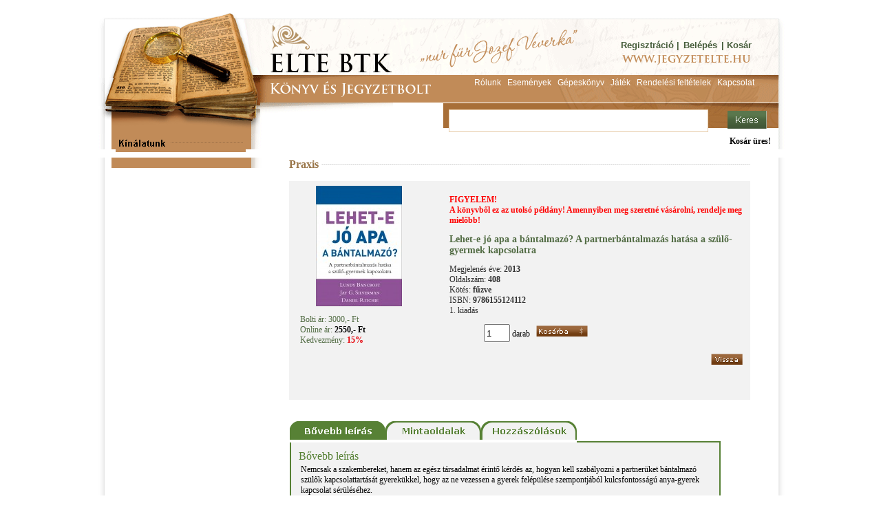

--- FILE ---
content_type: text/html; charset=UTF-8
request_url: https://www.jegyzetelte.hu/index.php?name=BookShopAdv&file=index&todo=product&id=9369
body_size: 9353
content:
<!doctype html>
<html lang="HU">
<head>
<!--

************************************************************************
* PatroNet CMS - Content Management System                             *
* ========================================                             *
* Version 6.6                                                          *
* Copyright (c) 2002-2026 PatroNet Ltd., PatroNet project              *
* http://www.PatroNet.net                                              *
************************************************************************

-->
<title> - ELTE BTK - Könyv- és jegyzetbolt</title>
<meta name="keywords" content="Jegyzetek, könyvek az ELTE jegyzetboltból" />
<meta name="description" content="" />
<meta property="og:title" content="Bancoft Silvermann Ritchie - Lehet-e jó apa a bántalmazó? A partnerbántalmazás hatása a szülő-gyermek kapcsolatra" />
<meta property="og:url" content="https://www.jegyzetelte.hu/index.php?name=BookShopAdv&amp;file=index&amp;todo=product&amp;id=9369" />
<meta property="og:type" content="image/jpeg" />
<meta property="og:image" content="https://www.jegyzetelte.hu/parameters/jegyzetelte/documents/BookShopAdv/konyvek/3b436f9e3dfe9ab6a219d5de3c16de4d_20m.jpg" />
<meta name="google-site-verification" content="7e6NI7zdbbnjJsL5xX7Zg0hIvH27a_196unNzFyffJs" />
<meta name="author" content="ELTE BTK - Könyv- és jegyzetbolt" />
<meta name="application-name" content="PatroNet 6.6 - Express - http://www.patronet.net" />
<base href='https://www.jegyzetelte.hu/' target='_self' />

<link rel="alternate" type="application/rss+xml" title="PatroNet Dev rss" href="https://www.jegyzetelte.hu/rss.php" />

<script type="text/javascript">
	var CurSH = '2';
	var layoutID = 1;
	var module = 'BookShopAdv';
</script>
<script type="text/javascript" src="/javascript/jquery/jquery-1.12.4.min.js"></script>
<script type="text/javascript" src="/javascript/common.js?ch=20170313"></script>
<link rel="stylesheet" id="siteCSS" href="parameters/jegyzetelte//templates/jegyzet.css" media="screen" type="text/css" />
<link rel="stylesheet" id="shopCSS" href="parameters/jegyzetelte//templates/BookShopAdv/css/shop.css" media="screen" type="text/css" />
<script type="text/javascript" src="parameters/jegyzetelte//templates/BookShopAdv/books.js"></script>
<script type="text/javascript" src="parameters/jegyzetelte//templates/hyphen/Hyphenator.js"></script>
<script type="text/javascript" src="/javascript/ajax.js"></script>
<script type="text/javascript">
$(function(){
	Hyphenator.config({
		'onhyphenationdonecallback': function () {$(".hyp").css("visibility","visible")}
	});
	Hyphenator.config({
		classname:"hyp",
		minwordlength:2,
		unhide:"wait",
		intermediatestate:"hidden",
		displaytogglebox : false
	});
	Hyphenator.run();
})
</script>
<link rel="stylesheet" id="fixCSS" href="/arculat/System/style/fixstyle.css" media="screen" type="text/css" />

<link rel="stylesheet" id="formCSS" href="/modules/FormSender/style/builtform-theme-default.css" media="screen" type="text/css" />
<!-- BEGIN SITE CSS --><link rel="stylesheet" href="parameters/jegyzetelte/documents/oecms/oecms_style_20120612975197.css" media="screen" type="text/css" id="pn_stylelink_style" /><!-- END SITE CSS -->
<!-- BEGIN LAYOUT CSS (1) --><link rel="stylesheet" href="parameters/jegyzetelte/documents/oecms/oecms_layout1_20131215494883.css" media="screen" type="text/css" id="pn_stylelink_layout" /><!-- END LAYOUT CSS (1) -->

<link rel="icon" href="/favicon.php" type="image/x-icon" />
<link rel="shortcut icon" href="/favicon.php" />

<script src="/includes/dropdown/2013/msrc_min.js"></script>
<script src="/includes/dropdown/2013/md_min.js"></script>

<script type="text/javascript" src="/javascript/keyAdvert.js"></script>
<script type="text/javascript" src="/javascript/html5.js"></script>
<script type="text/javascript" src="/javascript/html5_extra.js"></script>
</head>

<body>


<div id='pnCMSFullDiv'>
	<header id='pnCMSHeader'>
	<div id='headerCellDiv'>
		 <!-- OEBLOCK_AREA -->
 <!-- OEBLOCK_BEGIN:1: -->
<table id='tblid_142298412_343' class='' style="width:1000px;height:216px; border-width:0px;border-spacing:0px;border-collapse: collapse;"> 
<tr  style=""> 
<td id='tblid_142298412_343_1_1' style=' height:109px; padding:0px;'><table id='tblid_52814262_344' class='' style="width:100%;height:109px; border-width:0px;border-spacing:0px;border-collapse: collapse;"> 
<tr  style=""> 
<td id='tblid_52814262_344_1_1' style=' width:762px; padding:0px;'><div style='display:block;width:100%;text-align:left;'><a href='/' ><img src='/parameters/jegyzetelte/documents/oecms/DESIGN/headerLink1.gif' title='' alt='' style=' border-style: solid  ; border-top-width: 0px; border-right-width: 0px; border-bottom-width: 0px; border-left-width: 0px ;  margin-top: 0px;  margin-right: 0px;  margin-bottom: 0px;  margin-left: 0px '  /></a></div></td><td id='tblid_52814262_344_1_2' style=' width:238px; padding:0px;'><table id='tblid_36411310_352' class='' style="width:100%;height:109px; border-width:0px;border-spacing:0px;border-collapse: collapse;"> 
<tr  style=""> 
<td id='tblid_36411310_352_1_1' style=' height:45px; padding:0px;'>&nbsp;</td></tr><tr  style=" vertical-align:top;"> 
<td id='tblid_36411310_352_2_1' style=' height:64px; padding:0px;'><table id='tblid_125859325_369' class='' style="width:100%;float:left; border-width:0px;border-spacing:0px;border-collapse: collapse;"> 
<tr  style=""> 
<td id='tblid_125859325_369_1_1' style='text-align:right;vertical-align:top; width:35%;white-space: nowrap; padding:0px;'><div class="disp_content_text cms-user-html-content"><p class="headerZold"><a href="index.php?name=BookShopAdv&amp;file=index&amp;todo=reg" class="headerZold">Regisztráció</a>&nbsp;|&nbsp;</p></div></td><td id='tblid_125859325_369_1_2' style='text-align:center;vertical-align:top; width:23%;white-space: nowrap; padding:0px;'>
 <!-- DINBLOCK_AREA -->
 <!-- DINBLOCK_BEGIN:7: -->

<!-- bid:7  -->

<style type="text/css" scoped="scoped">
td#mbsLoginTD {
font-family:Tahoma, Arial, Helvetica, sans-serif;
font-size:12px;
color:#000000;
padding-top:30px;
}
</style>
<p class="headerZold"><a class="headerZold" href="index.php?name=BookShopAdv&amp;todo=login">Belépés</a></p>
<!--
<form name="blockLoginForm" action="index.php?name=BookShopAdv&file=index&todo=login" method="post" enctype="multipart/form-data" style="display:inline;">
<input type="hidden" name="login" value="1">
<table width="170" cellpadding="8" cellspacing="0" border="0" style="display:block;">
	<tr>
		<td width="5">&nbsp;</td>
		<td id="mbsLoginTD">
			<p>Felhasználónév:</font><br>
			<input type="text" name="fnev"><br>
			Jelszó:<br>
			<input type="password" name="jelszo"><br>
			</p>
			
			<p align="center"><input type="image" name="btLogin" src="parameters/jegyzetelte/blocks/templates/images/belepes.gif" style="cursor:pointer; margin-bottom:6px;" onMouseOut="MM_swapImgRestore()" onMouseOver="MM_swapImage('btLogin','','parameters/jegyzetelte/blocks/templates/images/belepes_over.gif',1)">
			<a href="index.php?name=BookShopAdv&file=index&todo=reg"><img border="0" name="btReg" src="parameters/jegyzetelte/blocks/templates/images/reg.gif" style="cursor:pointer;" onMouseOut="MM_swapImgRestore()" onMouseOver="MM_swapImage('btReg','','parameters/jegyzetelte/blocks/templates/images/reg_over.gif',1)"></a></p>
		</td>
	</tr>
</table>
</form>-->




<!--  -->

<!-- DINBLOCK_END:7: -->
</td><td id='tblid_125859325_369_1_3' style='text-align:left;vertical-align:top; width:42%;white-space: nowrap; padding:0px;'><div class="disp_content_text cms-user-html-content"><p class="headerZold">&nbsp;|&nbsp;<a class="headerZold" href="index.php?name=BookShopAdv&amp;file=index&amp;todo=basket">Kosár</a></p></div></td></tr></table></td></tr></table></td></tr></table></td></tr><tr  style=""> 
<td id='tblid_142298412_343_2_1' style=' height:36px; padding:0px;'><table id='tblid_111695375_347' class='' style="width:100%;height:41px; border-width:0px;border-spacing:0px;border-collapse: collapse;"> 
<tr  style=""> 
<td id='tblid_111695375_347_1_1' style=' width:504px; padding:0px;'><div style='display:block;width:100%;text-align:left;'><a href='/' ><img src='/parameters/jegyzetelte/documents/oecms/DESIGN/headerLink2.gif' title='' alt='' style=' border-style: solid  ; border-top-width: 0px; border-right-width: 0px; border-bottom-width: 0px; border-left-width: 0px ;  margin-top: 0px;  margin-right: 0px;  margin-bottom: 0px;  margin-left: 0px '  /></a></div></td><td id='tblid_111695375_347_1_2' style='text-align:center; width:496px; padding:0px;'><div class="disp_content_text cms-user-html-content"><a href="rolunk" target="_self"><span class="headerFeher">Rólunk</span></a>&nbsp;&nbsp; <a href="esemenyek" target="_self"><span class="headerFeher">Események</span></a>&nbsp;&nbsp;&nbsp;<a href="gepeskonyv" target="_self"><span class="headerFeher">Gépeskönyv</span></a>&nbsp;&nbsp;&nbsp;<a href="jatek" target="_self"><span class="headerFeher">Játék</span></a>&nbsp;&nbsp;&nbsp;<a href="rendelesi_feltetelek" target="_self"><span class="headerFeher">Rendelési feltételek</span></a>&nbsp;&nbsp;&nbsp;<a href="kapcsolat" target="_self"><span class="headerFeher">Kapcsolat</span></a></div></td></tr></table></td></tr><tr  style=""> 
<td id='tblid_142298412_343_3_1' style=' padding:0px;'><table id='tblid_119082247_360' class='' style="width:100%;height:36px; border-width:0px;border-spacing:0px;border-collapse: collapse;"> 
<tr  style=""> 
<td id='tblid_119082247_360_1_1' style=' width:505px; padding:0px;'><div style='display:block;width:100%;text-align:left;'><a href='http://www.jegyzetelte.hu' ><img src='/parameters/jegyzetelte/documents/oecms/DESIGN/headerLink3.gif' title='' alt='' style=' border-style: solid  ; border-top-width: 0px; border-right-width: 0px; border-bottom-width: 0px; border-left-width: 0px ;  margin-top: 0px;  margin-right: 0px;  margin-bottom: 0px;  margin-left: 0px '  /></a></div></td><td id='tblid_119082247_360_1_2' style=' padding:0px;'>
 <!-- DINBLOCK_AREA -->
 <!-- DINBLOCK_BEGIN:2: -->

<!-- bid:2  -->

<script type="text/javascript">
function check_boxopen() {
	if (typeof searchform_open!="undefined") {
		searchform_open();
		return false;
	}
	return true;
}
</script>
<form action="index.php?name=BookShopAdv&amp;file=index&amp;todo=search&amp;closeSearch=1" method="post" enctype="multipart/form-data" name="searchBlockForm" style="display:inline;">
	<input type="hidden" name="func" value="where" />
	<input type="hidden" name="searchCell" value="*" />
	<input type="hidden" name="category" value="" />
	<table style="width:100%; border:none; border-spacing:0px">
		<tr>
		<td style="padding-left:7px; ">
			<input type="text" name="searchText" style="padding-top:4px;font-size:14px;width:370px;height:25px;border:1pt solid #e8cdac" value="" />
		</td>
		<td style="padding-top:3px; padding-right:20px">
			<input type="image" name="btSearch" alt="Keresés" title="Keresés" src="parameters/jegyzetelte/blocks/templates/images/keres.gif">
		</td>
		<!--<td valign="middle" style="width:215px;text-align:right;">
        <a href="index.php?name=BookShopAdv&amp;file=index&amp;todo=search" onclick="return check_boxopen();" class="advSearchLink"> &raquo;&raquo; <strong>Részletes keresés</strong></a>
      </td>-->
	</tr>
</table>
</form>

<!--  -->

<!-- DINBLOCK_END:2: -->
</td></tr></table></td></tr><tr  style=""> 
<td id='tblid_142298412_343_4_1' style=' height:31px; padding:0px;'><table id='tblid_138520836_365' class='' style="width:100%;height:31px; border-width:0px;border-spacing:0px;border-collapse: collapse;"> 
<tr  style=""> 
<td id='tblid_138520836_365_1_1' style=' width:240px; padding:0px;'><div style='display:block;width:100%;text-align:center;'><img src='/parameters/jegyzetelte/documents/oecms/DESIGN/Title/kinalatunk.gif' title='' alt='' style=' border-style: solid  ; border-top-width: 0px; border-right-width: 0px; border-bottom-width: 0px; border-left-width: 0px ;  margin-top: 0px;  margin-right: 0px;  margin-bottom: 0px;  margin-left: 5px '  /></div></td><td id='tblid_138520836_365_1_2' style=' padding:0px;'>
 <!-- DINBLOCK_AREA -->
 <!-- DINBLOCK_BEGIN:6: -->

<!-- bid:6  -->

<script type="text/javascript">
var ajaxCh = 0;
function refreshBasketList() {

	// www correction prevent crossdomain connection
	document.getElementsByTagName("base")[0]['href'] = document.location.protocol+"//"+document.location.host ;
	//alert(document.location.host);
	$.ajax({
	  url: "index.php?name=BookShopAdv&file=index&todo=_getBasketList",
	  success: function(data){
		drawBasketList(data);
	  },
	  error: function(jqXHR, textStatus, errorThrown){
		  alert("Hiba a kosár lekérdezése közben.");
	  }
	});

	setTimeout("ajaxCheck();",5000);

}

function drawBasketList(data) {
	var bText = data;
	ajaxCh = 1;
	if (bText) document.getElementById("mbsBasketTD").innerHTML = bText;	
	else document.getElementById("mbsBasketTD").innerHTML = '<strong>Kosár üres!</strong>';
	/*
	if (reqB.responseText) document.getElementById("mbsBasketTable").style.display = "block";
	else document.getElementById("mbsBasketTable").style.display = "none";
	*/
}

function ajaxCheck() {	
		if (ajaxCh == 0) {
			ajaxCh = 2;
			refreshBasketList();
		}
		else {
			ajaxCh = 0;
			return true;
		}
}

function deleteFromBasketList(id) {
	axPost("index.php?name=BookShopAdv&file=index&todo=_deleteFromBasket&id="+id, "back_deleteFromBasketList", "");
}

function back_deleteFromBasketList(reqD) {
	if (reqD.responseText == "OK") {
		alert('A könyv törlődött a kosárból!');
		refreshBasketList();
	}
	else alert(reqD.responseText);
}

function deletePresentiloFromBasketList(val) {
    axPost("index.php?name=BookShopAdv&file=index&todo=_deletePresentiloFromBasket&val="+val, "back_deletePresentiloFromBasketList", "");
}

function back_deletePresentiloFromBasketList(reqD) {
	if (reqD.responseText == "OK") {
		alert('Az ajándékkártya törlődött a kosárból!');
		refreshBasketList();
	}
	else alert(reqD.responseText);
}

function basketDetailsToggle(op){
	l = $("#mbsBasketTD").position().left + $("#mbsBasketTD").width() - $("#basketDetails").width() -20;
	$("#basketDetails").css("left",l+"px");
	if(op=='show'){
		$("#basketDetails").show();
	} else {
		$("#basketDetails").hide();
	}
}


setTimeout("refreshBasketList()",500);
</script>

<div id="mbsBasketTD"  style="padding-right:20px; height:26px;width:auto; float:right">
    <img src="/images/ajax/ajax_loader.gif" width="16" height="16" alt="loading">
</div>


<!--  -->

<!-- DINBLOCK_END:6: -->
</td></tr></table></td></tr></table>
 <!-- OEBLOCK_END:1: -->

	</div>
	</header>
	<div id='centerRowDiv'><div id='centerCellDiv'><div id='centerTableDiv'><div id='pnCenterDiv'>
		<!-- CENTER BEGIN -->
			<div id='pnCMSLeft'>
			 <!-- OEBLOCK_AREA -->
 <!-- OEBLOCK_BEGIN:2: -->
<table id='tblid_92925822_384' class='' style="width:250px; border-width:0px;background-repeat:repeat-y; background-image:url('/parameters/jegyzetelte/documents/oecms/DESIGN/leftBlockBackground.gif');border-spacing:0px;border-collapse: collapse;"> 
<tr  style=""> 
<td id='tblid_92925822_384_1_1' style=' width:25px; padding:0px;'>&nbsp;</td><td id='tblid_92925822_384_1_2' style=' padding:0px;'>
 <!-- DINBLOCK_AREA -->
 <!-- DINBLOCK_BEGIN:1: -->

<!-- bid:1  -->


<script type="text/javascript" src="/includes/dropdown/dropdown.js"></script>
<script type="text/javascript" src="/includes/dropdown/mmenudom.js"></script>

<script type="text/javascript" src="index.php?name=BookShopAdv&amp;file=index&amp;todo=block_menuStrukture"></script>
<noscript>
<div style='font-size:11px;background-color:white'>
	<a href='shop?todo=searchExtra&amp;extraSearch=A' title='Akciós könyvek'>Akciós könyvek</a> | 
	
	<a href='shop?todo=searchExtra&amp;extraSearch=U' title='Újdonságok'>Újdonságok</a> | 
	
	<a href='shop?todo=searchExtra&amp;extraSearch=E' title='Előkészületben'>Előkészületben</a> | 
	
	<a href='shop/Filozófia_vallás' title='Filozófia, vallás'>Filozófia, vallás</a> | 
	
	<a href='shop/Filozófia_vallás/Ókor' title='Ókor'>Ókor</a> | 
	
	<a href='shop?todo=category&amp;id=31&amp;n=Középkor' title='Középkor'>Középkor</a> | 
	
	<a href='shop?todo=category&amp;id=32&amp;n=Kora+újkor' title='Kora újkor'>Kora újkor</a> | 
	
	<a href='shop?todo=category&amp;id=33&amp;n=Újkor' title='Újkor'>Újkor</a> | 
	
	<a href='shop?todo=category&amp;id=34&amp;n=Legújabb+kor' title='Legújabb kor'>Legújabb kor</a> | 
	
	<a href='shop?todo=category&amp;id=94&amp;n=történet' title='történet'>történet</a> | 
	
	<a href='shop/általában' title='általában'>általában</a> | 
	
	<a href='shop?todo=category&amp;id=12&amp;n=Pszichológa' title='Pszichológa'>Pszichológa</a> | 
	
	<a href='shop?todo=category&amp;id=35&amp;n=Praxis' title='Praxis'>Praxis</a> | 
	
	<a href='shop?todo=category&amp;id=36&amp;n=Történet' title='Történet'>Történet</a> | 
	
	<a href='shop?todo=category&amp;id=13&amp;n=Pedagógia' title='Pedagógia'>Pedagógia</a> | 
	
	<a href='shop?todo=category&amp;id=37&amp;n=Praxis' title='Praxis'>Praxis</a> | 
	
	<a href='shop?todo=category&amp;id=38&amp;n=Történet' title='Történet'>Történet</a> | 
	
	<a href='shop?todo=category&amp;id=14&amp;n=Politológia' title='Politológia'>Politológia</a> | 
	
	<a href='shop?todo=category&amp;id=39&amp;n=Praxis' title='Praxis'>Praxis</a> | 
	
	<a href='shop?todo=category&amp;id=40&amp;n=Történet' title='Történet'>Történet</a> | 
	
	<a href='shop?todo=category&amp;id=15&amp;n=Szociológia' title='Szociológia'>Szociológia</a> | 
	
	<a href='shop?todo=category&amp;id=41&amp;n=Praxis' title='Praxis'>Praxis</a> | 
	
	<a href='shop?todo=category&amp;id=42&amp;n=Történet' title='Történet'>Történet</a> | 
	
	<a href='shop?todo=category&amp;id=16&amp;n=Történelem,+művelődéstörténet' title='Történelem, művelődéstörténet'>Történelem, művelődéstörténet</a> | 
	
	<a href='shop?todo=category&amp;id=43&amp;n=Elmélet' title='Elmélet'>Elmélet</a> | 
	
	<a href='shop?todo=category&amp;id=44&amp;n=Magyar' title='Magyar'>Magyar</a> | 
	
	<a href='shop?todo=category&amp;id=50&amp;n=Egyetemes' title='Egyetemes'>Egyetemes</a> | 
	
	<a href='shop/Történelem_összefoglalók' title='Történelem összefoglalók'>Történelem összefoglalók</a> | 
	
	<a href='shop?todo=category&amp;id=17&amp;n=Nyelvek,nyelvészet' title='Nyelvek,nyelvészet'>Nyelvek,nyelvészet</a> | 
	
	<a href='shop?todo=category&amp;id=59&amp;n=Nyelvtudomány' title='Nyelvtudomány'>Nyelvtudomány</a> | 
	
	<a href='shop?todo=category&amp;id=60&amp;n=Kommunikáció' title='Kommunikáció'>Kommunikáció</a> | 
	
	<a href='shop?todo=category&amp;id=61&amp;n=Nyelvoktatás' title='Nyelvoktatás'>Nyelvoktatás</a> | 
	
	<a href='shop?todo=category&amp;id=18&amp;n=Szótár' title='Szótár'>Szótár</a> | 
	
	<a href='shop?todo=category&amp;id=65&amp;n=Magyar' title='Magyar'>Magyar</a> | 
	
	<a href='shop?todo=category&amp;id=66&amp;n=Angol' title='Angol'>Angol</a> | 
	
	<a href='shop?todo=category&amp;id=67&amp;n=Német' title='Német'>Német</a> | 
	
	<a href='shop?todo=category&amp;id=68&amp;n=Héber' title='Héber'>Héber</a> | 
	
	<a href='shop?todo=category&amp;id=69&amp;n=Latin' title='Latin'>Latin</a> | 
	
	<a href='shop?todo=category&amp;id=70&amp;n=Spanyol' title='Spanyol'>Spanyol</a> | 
	
	<a href='shop?todo=category&amp;id=71&amp;n=Olasz' title='Olasz'>Olasz</a> | 
	
	<a href='shop?todo=category&amp;id=72&amp;n=Francia' title='Francia'>Francia</a> | 
	
	<a href='shop?todo=category&amp;id=73&amp;n=Portugál' title='Portugál'>Portugál</a> | 
	
	<a href='shop?todo=category&amp;id=74&amp;n=Orosz' title='Orosz'>Orosz</a> | 
	
	<a href='shop?todo=category&amp;id=75&amp;n=Japán' title='Japán'>Japán</a> | 
	
	<a href='shop?todo=category&amp;id=76&amp;n=Kinai' title='Kinai'>Kinai</a> | 
	
	<a href='shop?todo=category&amp;id=77&amp;n=Ógörög-görög' title='Ógörög-görög'>Ógörög-görög</a> | 
	
	<a href='shop?todo=category&amp;id=78&amp;n=stb.' title='stb.'>stb.</a> | 
	
	<a href='shop?todo=category&amp;id=19&amp;n=Irodalom' title='Irodalom'>Irodalom</a> | 
	
	<a href='shop?todo=category&amp;id=79&amp;n=Irodalomelmélet,+történet' title='Irodalomelmélet, történet'>Irodalomelmélet, történet</a> | 
	
	<a href='shop?todo=category&amp;id=82&amp;n=Szépirodalom' title='Szépirodalom'>Szépirodalom</a> | 
	
	<a href='shop?todo=category&amp;id=20&amp;n=Néprajz,+antropológia' title='Néprajz, antropológia'>Néprajz, antropológia</a> | 
	
	<a href='shop?todo=category&amp;id=21&amp;n=Művészettörténet' title='Művészettörténet'>Művészettörténet</a> | 
	
	<a href='shop?todo=category&amp;id=22&amp;n=Film,+színház,+muzsika,+média' title='Film, színház, muzsika, média'>Film, színház, muzsika, média</a> | 
	
	<a href='shop?todo=category&amp;id=23&amp;n=Kelet' title='Kelet'>Kelet</a> | 
	
	<a href='shop?todo=category&amp;id=85&amp;n=Kina' title='Kina'>Kina</a> | 
	
	<a href='shop?todo=category&amp;id=86&amp;n=Korea' title='Korea'>Korea</a> | 
	
	<a href='shop?todo=category&amp;id=87&amp;n=Japán' title='Japán'>Japán</a> | 
	
	<a href='shop?todo=category&amp;id=88&amp;n=Vietnam' title='Vietnam'>Vietnam</a> | 
	
	<a href='shop?todo=category&amp;id=89&amp;n=stb.' title='stb.'>stb.</a> | 
	
	<a href='shop/Mongol' title='Mongol'>Mongol</a> | 
	
	<a href='shop?todo=category&amp;id=24&amp;n=Folyóirataink' title='Folyóirataink'>Folyóirataink</a> | 
	
	<a href='shop?todo=category&amp;id=25&amp;n=Régészet' title='Régészet'>Régészet</a> | 
	
	<a href='shop?todo=category&amp;id=26&amp;n=ELTEszuvenírsz' title='ELTEszuvenírsz'>ELTEszuvenírsz</a> | 
	
	<a href='shop?todo=category&amp;id=92&amp;n=Gazdaság' title='Gazdaság'>Gazdaság</a> | 
	
	<a href='shop?todo=category&amp;id=93&amp;n=Könyvtár++levéltár' title='Könyvtár  levéltár'>Könyvtár  levéltár</a> | 
	
	<a href='shop/Ilyeneket_hozunk_be_külföldről' title='Ilyeneket hozunk be külföldről'>Ilyeneket hozunk be külföldről</a> | 
	
	<a href='shop/Földrajz_-is-' title='Földrajz /is/'>Földrajz /is/</a> | 
	
	<a href='shop/Régiség_és_antikvár_jelleg' title='Régiség és antikvár jelleg'>Régiség és antikvár jelleg</a> | 
	
	<a href='shop/Kulturális_rovatvezető' title='Kulturális rovatvezető'>Kulturális rovatvezető</a> | 
	
	<a href='shop/Valószínűleg_csak_nálunk_kapható' title='Valószínűleg csak nálunk kapható'>Valószínűleg csak nálunk kapható</a> | 
	
	<a href='shop/Mongol' title='Mongol'>Mongol</a> | 
	
	<a href='shop/Akció-Eksön' title='Akció/Eksön'>Akció/Eksön</a> |
</div>
</noscript>


<!--  -->

<!-- DINBLOCK_END:1: -->
</td></tr></table>
 <!-- OEBLOCK_END:2: -->

			</div>
			<div id='pnCMSMainOut'>
				<div id='pnCMSMain'>
				<!-- BEGIN CENTER MAIN -->
		

<script type="text/javascript">
	var modImageUrl = "parameters/jegyzetelte//templates/BookShopAdv/images/";
	var curTab;
	var konyv_id = '9369';
	var basketURL = "index.php?name=BookShopAdv&file=index&todo=basket&action=putIn&id=9369";
	var hszURL = "index.php?name=BookShopAdv&file=index&todo=_saveComment&id=9369";
	var refreshActionURL = "index.php?name=BookShopAdv&file=index&todo=_getCommentList&id=9369";
	var ajanloDetailsURL = "index.php?name=BookShopAdv&file=index&todo=_getAjanlo&id=";
</script>

<div style="background-image:url('/parameters/jegyzetelte/templates/BookShopAdv/images/point.gif'); background-position: center; background-repeat:repeat-x;"><h1 style="display:inline; background-color:#fff"> Praxis&nbsp;</h1></div>
<br />

			<table style="background-color:#f2f2f2; width:100%; border-spacing:0px; border:none">
			  <tr>
					<td style="width:200px; vertical-align:top; padding-top:7px">
                    
                    
                    
                    <div style="margin:0 auto; text-align:center ">
                        <img src="parameters/jegyzetelte/documents/BookShopAdv/konyvek/3b436f9e3dfe9ab6a219d5de3c16de4d_20m.jpg"  alt="Lehet-e jó apa a bántalmazó? A partnerbántalmazás hatása a szülő-gyermek kapcsolatra" title="Lehet-e jó apa a bántalmazó? A partnerbántalmazás hatása a szülő-gyermek kapcsolatra" style="margin-bottom:8px; border:0px solid #87AF12;" /><br />
                    </div>

                    <div style="text-align:left; padding-left:15px;">
                        <span class="boltiAr" style="color:#526c44">Bolti ár: 3000,- Ft</span><br /> 
                            <span class="boltiAr" style="color:#526c44">Online ár:</span><b> 2550,- Ft</b><br />
                          <span class="boltiAr" style="color:#526c44">Kedvezmény:</span><span class="shopPrice" style="color:#E60108"><b> 15%</b></span><br />
                        
                    
                        
                    </div>
                        
                        
                        
					</td>
				 	<td  style="padding-left: 30px; vertical-align:top; padding-top:7px">
                    
                    
<table style="width:100%; border-spacing:0px; border:none;">
							<tr> 
								<td>
									<p style="color:#FF0000;"><b>FIGYELEM! <br />A könyvből ez az utolsó példány! Amennyiben meg szeretné vásárolni, rendelje meg mielőbb!</b></p>
									
									

									
							    <h1 class="sCim" style="display:inline">Lehet-e jó apa a bántalmazó? A partnerbántalmazás hatása a szülő-gyermek kapcsolatra</h1>
	
																		
									<p>
										
										
										
										Megjelenés éve: <b>2013</b><br />
										Oldalszám: <b>408</b><br />
										Kötés: <b>fűzve</b><br />
										ISBN: <b>9786155124112</b>
									  <br />
										
										1. kiadás
									</p>
									<div style="display:inline; padding-left:50px">
										<input type="text" name="db" id="db" value="1" style="width:30px;height:20px" /> darab &nbsp;
										<img style="cursor:pointer;" onmouseout="MM_swapImgRestore()" onmouseover="MM_swapImage('kosarbaGomb','','parameters/jegyzetelte//templates/BookShopAdv/images/kosarba_over.gif',1)" src="parameters/jegyzetelte//templates/BookShopAdv/images/kosarba.gif" id="kosarbaGomb" onclick="addToBasket();" alt="Kosárba" />
									</div>
								</td>
							</tr>
							<tr>
								<td style="padding-right:10px; text-align:right; vertical-align:bottom;">
									<br /><a href="javascript: history.go(-1)"><img style="cursor:pointer;" onmouseout="MM_swapImgRestore()" onmouseover="MM_swapImage('visszaGomb','','parameters/jegyzetelte//templates/BookShopAdv/images/vissza_over.gif',1)" src="parameters/jegyzetelte//templates/BookShopAdv/images/vissza.gif" id="visszaGomb" alt="Vissza" /></a> 
								</td>
							</tr>
						</table>
						<p style="text-align:justify; padding:3px;"><br /></p>
					</td>
				</tr>
			</table>


			<table id="tblTab" style="display:block; width:100%; border:none; border-spacing:0px; margin-top:30px">
				<tr>
					<td>
						<table style="width:100%; height:25px; border:none; border-spacing:0px;">
							<tr>
								<td style="vertical-align:bottom; padding:0px"><img onclick="swapTab('leiras')" id="btn_leiras"  src="parameters/jegyzetelte//templates/BookShopAdv/images/tab_leiras_on.gif"  style="cursor:pointer;" alt="leiras" /></td>
								<td style="padding:0px"><img onclick="swapTab('mintaoldal')" id="btn_mintaoldal"  src="parameters/jegyzetelte//templates/BookShopAdv/images/tab_mintaoldal_on.gif"  style="cursor:pointer;" alt="">
                                </td>
								
								<td style="padding:0px"><img onclick="swapTab('hozzaszolas');" id="btn_hozzaszolas" src="parameters/jegyzetelte//templates/BookShopAdv/images/tab_hozzaszolas.gif"  style="cursor:pointer;" alt=""></td>
								<td class="detailsTabAreaTopClose" style="width:99%">&nbsp;</td>
							</tr>
						</table>
						<table style="width:100%; border:none; border-spacing:0px" class="detailsTabArea">
							<tr>
								<td style="vertical-align:top; border:2px solid #578135; border-top:none;">
									<!-- *********************************** BŐVEBB LEÍRÁS ************************************************ -->
									<div id="tab_leiras" style="display:none; padding:10px; width:600px; ">
											<span class="detailsTabTitle">Bővebb leírás</span>	
											<div style="padding:3px;">
                                            Nemcsak a szakembereket, hanem az egész társadalmat érintő kérdés az, hogyan kell szabályozni a partnerüket bántalmazó szülők kapcsolattartását gyerekükkel, hogy az ne vezessen a gyerek felépülése szempontjából kulcsfontosságú anya-gyerek kapcsolat sérüléséhez. <br />A szerzők több évtizede dolgoznak bántalmazókkal foglalkozó csoportokkal, illetve bíróság által kirendelt szakértőként gyerekelhelyezésért, szülői felügyeleti jogért és kapcsolattartásért indított eljárásokban. Az ezekre vonatkozó szakirodalmat és saját, több mint 2000 partnerbántalmazási esetre kiterjedő tapasztalatukat összegzik ebben a könyvben. <br />Árnyalt képet nyújtanak a bántalmazók viselkedéséről, gondolkodásmódjáról és értékrendjéről, arról, hogy a partnerbántalmazás hogyan rombolja a családot, illetve hogyan függ össze a gyerekbántalmazás, többek között az incesztus és az elhanyagolás veszélyével. Ajánlásaik alapján a kirendelt szakértők, hatóságok, jogászok, felügyelt kapcsolattartást kínáló szolgáltatók, a gyerekekkel és szüleikkel foglalkozó mentálhigiénés szakemberek felmérhetik, hogy a partnerbántalmazó mennyire veszélyes a gyerekre.
                                            </div>
										</div>


									<!-- *********************************** MINTAOLDALAK ************************************************ -->
									<div id="tab_mintaoldal" style="display:none; padding:10px; width:600px ">
										<span class="detailsTabTitle">Borítók</span>	
														<div id="boritok" >
														<div id="elsoBrito" title="Lehet-e jó apa a bántalmazó? A partnerbántalmazás hatása a szülő-gyermek kapcsolatra - első borító" class="typeDiv" onmouseover="typeOver(this.id)" onmouseout="typeOut(this.id)"><a href="parameters/jegyzetelte/documents/BookShopAdv/konyvek/3b436f9e3dfe9ab6a219d5de3c16de4d_20l.jpg" target="mintaPopUp" onclick="popWindow('mintaPopUp', 660, 550)"><img src="parameters/jegyzetelte/documents/BookShopAdv/konyvek/3b436f9e3dfe9ab6a219d5de3c16de4d_20s.jpg" style="border:1px solid #CCCCCC"  alt="Első borító: Lehet-e jó apa a bántalmazó? A partnerbántalmazás hatása a szülő-gyermek kapcsolatra"></a></div>
														
														</div>
										
										</div>


									<!-- *********************************** AJANLO ************************************************ -->
									


									<!-- *********************************** HOZZÁSZÓLÁSOK ************************************************ -->
									<div id="tab_hozzaszolas" style="display:none; padding:10px;width:600px">
											<span class="detailsTabTitle">Hozzászólások</span>
											<a id="hozzaszolas"></a>
											<div id="hsz_loader" style="display:none;">
												<table style="border:none; border-spacing:0px; width:100%">
													<tr>
														<td style="text-align:center"><br /><br /><img src='images/ajax/ajax_loader.gif' alt="loading" ><br /><br />Betöltés...</td>
													</tr>
													<tr>
														<td id="hibaCella" style=" text-align:center; color:#990000; font-weight:bold;"></td>
													</tr>
												</table>							
											</div>
											<div id="hsz_write" style="display:none;">
												<table  style="border:none; border-spacing:0px; width:100%">
														<tr>
															<td  style="width:10px"></td>
															<td  style="width:30px"><span class="reviewHeader">Mondjon Ön is véleményt a könyvről!</span></td>
														</tr>
														<tr>
															<td ></td>
															<td><a href="Javascript: openHSZ('hsz_lista')" class="note">&lt;&lt; Vissza a listához</a></td>
														</tr>
														<tr>
															<td style='height:5px' ><img src="images/global/pix.gif" height="5" alt="" /></td>
															<td ><img src="images/global/pix.gif" height="10" alt="" /></td>
														</tr>
														<tr>
															<td colspan="2">
																<form id="hszForm" name="hszForm"  method="post" enctype="multipart/form-data" onsubmit="return false;">
																	<table style="border:none; border-spacing:0px; width:95%;border:1px solid #CCCCCC; ">
																		<tr>
																			<td style="vertical-align:top; width:35%">Név:</td>
																			<td style="vertical-align:top;"><input type="text" name="hsz_nev" id="hsz_nev" style="width:100%" /></td>
																		</tr>
																		<tr >
																			<td style="vertical-align:top;" class="HSZFormCell">E-mail:</td>
																			<td style="vertical-align:top;" class="HSZFormCell"><input type="text" name="hsz_email" id="hsz_email" style="width:100%" /></td>
																		</tr>
																		<tr>
																			<td style="vertical-align:top;" class="HSZFormCell">Ellenörző kép:</td>
																			<td style="vertical-align:top;" class="HSZFormCell"><img src="modules/BookShopAdv/images/ch_images/zt4w6pk.jpg" alt=""><input type="hidden" name="ch_text" id="ch_text" value="zt4w6pk" /></td>
																		</tr>
																		<tr>
																			<td style="vertical-align:top;">Írja be az ellenörző képen olvasható karaktereket:</td>
																			<td style="vertical-align:top;"><input type="text" name="img_text" id="img_text" style="width:70px" /></td>
																		</tr>
																		<tr>
																			<td style="vertical-align:top;" class="HSZFormCell">Hozzászólás:</td>
																			<td style="vertical-align:top;" class="HSZFormCell"><textarea name="hsz_szoveg" id="hsz_szoveg" style="width:100%; height:100px"></textarea></td>
																		</tr>
																		<tr>
																			<td style="vertical-align:top;" class="HSZFormCell">Hányas pontra értékeli a könyvet?</td>
																			<td style="vertical-align:top;" class="HSZFormCell">
																				<select name="hsz_vote" id="hsz_vote" style="width:100px;">
																					<option value="">Szavazzon...</option>
																					<option value="1">1</option>
																					
																						<option value="2">2</option>
																					
																						<option value="3">3</option>
																					
																						<option value="4">4</option>
																					
																						<option value="5">5</option>
																					
																						<option value="6">6</option>
																					
																						<option value="7">7</option>
																					
																						<option value="8">8</option>
																					
																						<option value="9">9</option>
																					
																						<option value="10">10</option>
																				</select>
																			</td>
																		</tr>															
																		<tr>
																			<td style="vertical-align:top;" class="HSZFormCell">&nbsp;</td>
																			<td style="vertical-align:top;" class="HSZFormCell"><input type="submit" name="send" value="Hozzászólás" style="width:100px;" onclick="sendHSZForm();" /></td>
																		</tr>
																	</table>
																</form>
															</td>
														</tr>												
													</table>
											</div>
											<div id="hsz_lista" style="display:block;">
												<table style="border:none; border-spacing:0px; width:100%">
														<tr>
															<td style="width:10px"></td>
															<td  style="width:30px"><span class="reviewHeader">Mondjon Ön is véleményt a könyvről!</span></td>
														</tr>
														<tr>
															<td style="width:10px"></td>
															<td>
																<img alt="write review" src="parameters/jegyzetelte//templates/BookShopAdv/images/writeicon.gif" />
																<a href="Javascript: openHSZ('hsz_write');" class="note">Írjon véleményt!</a> 
															</td>
														</tr>
														<tr >
															<td ><img src="images/global/pix.gif" height="5" alt="" /></td>
															<td ><img src="images/global/pix.gif" height="10" alt="" /></td>
														</tr>
													</table>
												<div id="hsz_lista_sorok" style="display:block;">
													
												</div>
											</div>
										</div>
															
									<!-- activate the default tab -->
										<script type="text/javascript">
											curTab = "leiras";
											document.tabName = curTab;
											initTab( curTab );
										</script>
									<!-- tab divs place END -->
								</td>
							</tr>
						</table>
					</td>
				</tr>
			</table>


				<!-- END CENTER MAIN -->
				</div>
			</div>
			<!-- CENTER END -->
		</div></div></div></div>
			
	<div id='pnCMSFooter'><div id='footerCellDiv'>
	 <!-- OEBLOCK_AREA -->
 <!-- OEBLOCK_BEGIN:3: -->
<table id='tblid_72870692_41' class='' style="width:1000px;height:230px; border-width:0px;background-repeat:no-repeat; background-image:url('/parameters/jegyzetelte/documents/oecms/DESIGN/footerBackground.gif');border-spacing:0px;border-collapse: collapse;"> 
<tr  style=""> 
<td id='tblid_72870692_41_1_1' style=' width:50%; height:110px; padding:0px;'>&nbsp;</td><td id='tblid_72870692_41_1_2' style=' padding:0px;'>&nbsp;</td></tr><tr  style=""> 
<td id='tblid_72870692_41_2_1' style=' width:50%; padding:0px;'><div class="disp_content_text cms-user-html-content"><p class="footer" style="text-align: left;"><span class="footer">&nbsp;&nbsp;&nbsp;&nbsp;&nbsp;&nbsp;&nbsp;&nbsp;&nbsp; </span><a class="footer" href="rendelesi_feltetelek" target="_self">Rendelési feltételek</a><span class="footer">&nbsp;&nbsp;&nbsp;&nbsp;&nbsp; </span><a class="footer" href="adatvedelem" target="_self">Adatvédelem</a><span class="footer">&nbsp;&nbsp;&nbsp;&nbsp;&nbsp; </span><a class="footer" href="kapcsolat" target="_self">Kapcsolat</a><span class="footer">&nbsp;&nbsp;&nbsp;&nbsp;&nbsp; </span><a class="footer" href="oldalterkep" target="_self">Oldaltérkép</a></p></div></td><td id='tblid_72870692_41_2_2' style=' width:50%; padding:0px;'><div class="disp_content_text cms-user-html-content"><p class="footer" style="text-align: right;">&copy; ELTE jegyzetbolt&nbsp;&nbsp;&nbsp;&nbsp;&nbsp;&nbsp;&nbsp;&nbsp;&nbsp;</p></div></td></tr></table>
 <!-- OEBLOCK_END:3: -->

	</div></div>
</div>


<!-- www.jegyzetelte.hu -->
<div style='display: none'>
	<script type='text/javascript'>
		//var pnStatHost = (('https:' == document.location.protocol) ? 'https://' : 'http://'); // FIXME: https://stat.patronet.net/ nem megy (SSL)
		var pnStatHost = 'http://';
		//document.write(unescape("%3Cscript src='" + pnStatHost + "stat.patronet.net/javascript/stat.js' type='text/javascript'%3E%3C/script%3E"));
		document.write(unescape("%3Cscript src='/javascript/stat.js' type='text/javascript'%3E%3C/script%3E"));
	</script>
	<script type="text/javascript" >
	 stat('', '', 'hun', 'www.jegyzetelte.hu');
	</script>
</div>



<div style="float:right; padding:0px; padding-bottom:2px " >
<a href="http://www.patronet.hu" target="_blank" title="PatroNet CMS"><img src="/parameters/jegyzetelte/arculat/Default/images/patronet_logo_bottom.gif" alt="PatroNet CMS" /></a>
</div>

<!-- End of the code, thanks for your patience -->
<!--     The PatroNet Development Team        -->

</body>
</html>

--- FILE ---
content_type: text/javascript
request_url: https://www.jegyzetelte.hu/parameters/jegyzetelte//templates/BookShopAdv/books.js
body_size: 1857
content:
function swapTab(tabName){
	if(curTab != tabName) {
		var oDiv = getElementRefs("tab_"+tabName);
		oDiv.style.display = "block";

		if(curTab){
			var oDiv = getElementRefs("tab_"+curTab);
			oDiv.style.display = "none";
		} 
		curTab = tabName;
		
		
		// must timeout for correct run!! (PSz.)
		document.tabName = tabName;
		window.setTimeout("setSrc()", 100);
	}
}

function initTab( tabName ){
	var oDiv = getElementRefs("tab_"+tabName);
	if(oDiv) oDiv.style.display = "block";

// must timeout for correct run!! 
	document.tabName = tabName;
	window.setTimeout("setSrc()", 100);
}

function popWindow() {
		if (arguments.length < 1) {
        alert("function  popWindow called with " + arguments.length +
              " arguments, but it expects at least 1 arguments.");
        return null;
    }
    var heightval = arguments[1] != null ? arguments[1] : 480;
    var widthval = arguments[2] != null ? arguments[2] : 640;
    var filename = arguments[3] != null ? arguments[3] : "";
		var dimensions = "directory=0,height="+heightval+",width="+widthval+
                     ",left=30,top=80,resizable=1,statusbar=0,hotkeys=0,menubar=0,scrollbars=1,status=0,toolbar=0";
    var newWindow = window.open(filename,arguments[0],dimensions);
    if (!filename) {
      newWindow.document.write("<title>- loading -</title><center><font size=2 face=system color='red'>Loading, please wait...</font></center>")
    	newWindow.focus();
		}
    return;
}

function setSrc(btn){
	btn = document.tabName;
	var x=document.images;

	if (btn=="leiras"){
		if(x["btn_leiras"]) x["btn_leiras"].src=modImageUrl+"tab_leiras_on.gif";
	} else {
		if(x["btn_leiras"]) x["btn_leiras"].src=modImageUrl+"tab_leiras.gif";
	}

	if (btn=="mintaoldal"){
		if(x["btn_mintaoldal"]) x["btn_mintaoldal"].src=modImageUrl+"tab_mintaoldal_on.gif";
	} else {
		if(x["btn_mintaoldal"]) x["btn_mintaoldal"].src=modImageUrl+"tab_mintaoldal.gif";
	}
	
	if (btn=="ajanlo"){
		if(x["btn_ajanlo"]) x["btn_ajanlo"].src=modImageUrl+"tab_ajanlo_on.gif";
	} else {
		if(x["btn_ajanlo"]) x["btn_ajanlo"].src=modImageUrl+"tab_ajanlo.gif";
	}
	
	if (btn=="hozzaszolas"){
		if(x["btn_hozzaszolas"]) x["btn_hozzaszolas"].src=modImageUrl+"tab_hozzaszolas_on.gif";
	} else {
		if(x["btn_hozzaszolas"]) x["btn_hozzaszolas"].src=modImageUrl+"tab_hozzaszolas.gif";
	}
}

function typeOver(oName){
	document.getElementById(oName).className = "typeDivHover";
}

function typeOut(oName){
	document.getElementById(oName).className = "typeDiv";
}


// *******************
// Kosárba függvények
// -------------------
function addToBasket() {
	var db= document.getElementById("db").value;
	var postData = "db="+db;
	axPost(basketURL, "addedToBasket", postData);
}

function addedToBasket(req) {
	if (req.responseText == "OK") {
		alert('A könyv bekerült a kosárba!');
		if (window.refreshBasketList) refreshBasketList();	
	}
	else alert('Hiba történt kosárba mentéskor!');
}


// *****************************
// A hozzászólás tab függvényei
// -----------------------------
function StrReplace(text, mit, mire) {
	var ret = text.replace(new RegExp(mit,"g"),mire);
	return ret;
}

function openHSZ(openName) {
		document.getElementById("hsz_loader").style.display = "none";
		document.getElementById("hsz_write").style.display = "none";
		document.getElementById("hsz_lista").style.display = "none";
		if (openName == "hsz_loader") document.getElementById("hsz_loader").style.display = "block";
		if (openName == "hsz_write") document.getElementById("hsz_write").style.display = "block";
		if (openName == "hsz_lista") document.getElementById("hsz_lista").style.display = "block";		
}

function sendHSZForm() {
	var nev = document.getElementById("hsz_nev").value;
	var email = document.getElementById("hsz_email").value;
	var szoveg = document.getElementById("hsz_szoveg").value;
	szoveg = StrReplace(szoveg, "&", "%AT%");
	var selected = document.getElementById("hsz_vote").value; 
	var vote = selected;
	var ch1 = document.getElementById("ch_text").value.toUpperCase();
	var ch2 = document.getElementById("img_text").value.toUpperCase();
	
	var hiba = "";
	if (nev.length < 2) hiba += "\nTöltse ki a Név mezőt!";
	if (email.length < 2) hiba += "\nTöltse ki az E-mail mezőt!";
	else if (! CheckValue(document.getElementById("hsz_email"), 'email')) hiba += "\Hibás az E-mail cím!";
	if (szoveg.length < 2) hiba += "\nNincs hozzászólás!";
	if (ch1 != ch2) hiba += "\nHibás az ellenörző kód!";
	
	if (hiba) alert('HIBA: ' + hiba);
	else {
		var postData = "nev="+nev+ "&email="+email+ "&szoveg="+szoveg+ "&vote="+vote+"&ch1="+ch1+"&ch2="+ch2;
		document.getElementById("hibaCella").innerHTML = "";
		openHSZ("hsz_loader");
		axPost(hszURL, "savedHSZ", postData);
	}
}

function savedHSZ(req) {
	var reqText = req.responseText;
	if (reqText == "OK") {
		document.getElementById("hsz_szoveg").value = "";
		document.getElementById("img_text").value = "";
		refreshHSZList();
	}
	else document.getElementById("hibaCella").innerHTML = reqText + "<br><br><a href=\"Javascript: openHSZ('hsz_lista')\"><< Vissza a listához</a>";
}

function refreshHSZList() {
	openHSZ("hsz_loader");
	axPost(refreshActionURL, "drawHSZList", "rsz=1");
}

function drawHSZList(req) {
	document.getElementById("hsz_lista_sorok").innerHTML = req.responseText;
	document.getElementById("hsz_loader").style.display = "none";
	document.getElementById("hsz_write").style.display = "none";
	document.getElementById("hsz_lista").style.display = "block";
}


// *****************************
// Az ajánló tab függvényei
// -----------------------------
function openAjanloDetails(aID) {
	document.getElementById("ajanlo_lista").style.display = "none";
	document.getElementById("ajanlo_loader").style.display = "block";
	axPost(ajanloDetailsURL+aID, "drawAjanloDetails", "rsz=1");
}

function drawAjanloDetails(req) {
	document.getElementById("ajanloDetailsTD").innerHTML = req.responseText;
	document.getElementById("ajanlo_loader").style.display = "none";
	document.getElementById("ajanlo_details").style.display = "block";
}

function openAjanloList() {
	document.getElementById("ajanlo_details").style.display = "none";
	document.getElementById("ajanlo_lista").style.display = "block";
}
